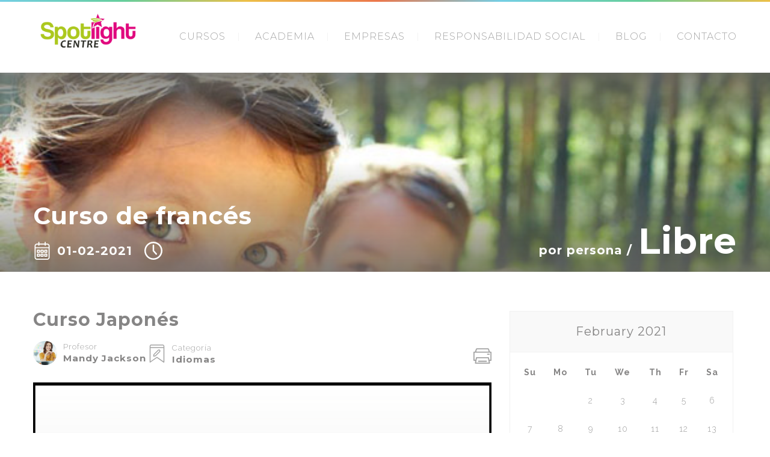

--- FILE ---
content_type: text/html; charset=UTF-8
request_url: https://www.spotlightcentre.com/courses/curso-japones/
body_size: 14729
content:



<!DOCTYPE html>
<html lang="es">
<head>
 
    <meta charset="UTF-8"> 
    <meta name="viewport" content="width=device-width, initial-scale=1.0">
        	
<title>Curso Japonés &#8211; Spotlight Centre</title>
<script>var wpa_hidden_field = "<span class='wpa_hidden_field' style='display:none;height:0;width:0;'><input type='text' name='field8157' value='7643' /></span>"; var wpa_add_test = "no";</script><script type="text/javascript" >            function apbct_attach_event_handler__backend(elem, event, callback){                if(typeof window.addEventListener === "function") elem.addEventListener(event, callback);                else                                              elem.attachEvent(event, callback);            }            apbct_attach_event_handler__backend(window, 'load', function(){                ctSetCookie('ct_checkjs', '1922961350' );            });</script><link rel='dns-prefetch' href='//fonts.googleapis.com' />
<link rel='dns-prefetch' href='//s.w.org' />
<link rel="alternate" type="application/rss+xml" title="Spotlight Centre &raquo; Feed" href="https://www.spotlightcentre.com/feed/" />
<link rel="alternate" type="application/rss+xml" title="Spotlight Centre &raquo; Feed de los comentarios" href="https://www.spotlightcentre.com/comments/feed/" />
		<script type="text/javascript">
			window._wpemojiSettings = {"baseUrl":"https:\/\/s.w.org\/images\/core\/emoji\/13.0.1\/72x72\/","ext":".png","svgUrl":"https:\/\/s.w.org\/images\/core\/emoji\/13.0.1\/svg\/","svgExt":".svg","source":{"concatemoji":"https:\/\/www.spotlightcentre.com\/wp-includes\/js\/wp-emoji-release.min.js?ver=5.6.16"}};
			!function(e,a,t){var n,r,o,i=a.createElement("canvas"),p=i.getContext&&i.getContext("2d");function s(e,t){var a=String.fromCharCode;p.clearRect(0,0,i.width,i.height),p.fillText(a.apply(this,e),0,0);e=i.toDataURL();return p.clearRect(0,0,i.width,i.height),p.fillText(a.apply(this,t),0,0),e===i.toDataURL()}function c(e){var t=a.createElement("script");t.src=e,t.defer=t.type="text/javascript",a.getElementsByTagName("head")[0].appendChild(t)}for(o=Array("flag","emoji"),t.supports={everything:!0,everythingExceptFlag:!0},r=0;r<o.length;r++)t.supports[o[r]]=function(e){if(!p||!p.fillText)return!1;switch(p.textBaseline="top",p.font="600 32px Arial",e){case"flag":return s([127987,65039,8205,9895,65039],[127987,65039,8203,9895,65039])?!1:!s([55356,56826,55356,56819],[55356,56826,8203,55356,56819])&&!s([55356,57332,56128,56423,56128,56418,56128,56421,56128,56430,56128,56423,56128,56447],[55356,57332,8203,56128,56423,8203,56128,56418,8203,56128,56421,8203,56128,56430,8203,56128,56423,8203,56128,56447]);case"emoji":return!s([55357,56424,8205,55356,57212],[55357,56424,8203,55356,57212])}return!1}(o[r]),t.supports.everything=t.supports.everything&&t.supports[o[r]],"flag"!==o[r]&&(t.supports.everythingExceptFlag=t.supports.everythingExceptFlag&&t.supports[o[r]]);t.supports.everythingExceptFlag=t.supports.everythingExceptFlag&&!t.supports.flag,t.DOMReady=!1,t.readyCallback=function(){t.DOMReady=!0},t.supports.everything||(n=function(){t.readyCallback()},a.addEventListener?(a.addEventListener("DOMContentLoaded",n,!1),e.addEventListener("load",n,!1)):(e.attachEvent("onload",n),a.attachEvent("onreadystatechange",function(){"complete"===a.readyState&&t.readyCallback()})),(n=t.source||{}).concatemoji?c(n.concatemoji):n.wpemoji&&n.twemoji&&(c(n.twemoji),c(n.wpemoji)))}(window,document,window._wpemojiSettings);
		</script>
		<style type="text/css">
img.wp-smiley,
img.emoji {
	display: inline !important;
	border: none !important;
	box-shadow: none !important;
	height: 1em !important;
	width: 1em !important;
	margin: 0 .07em !important;
	vertical-align: -0.1em !important;
	background: none !important;
	padding: 0 !important;
}
</style>
	<link rel='stylesheet' id='argpd-cookies-eu-banner-css'  href='https://www.spotlightcentre.com/wp-content/plugins/adapta-rgpd/assets/css/cookies-banner-classic.css?ver=1.3.3' type='text/css' media='all' />
<link rel='stylesheet' id='wp-block-library-css'  href='https://www.spotlightcentre.com/wp-includes/css/dist/block-library/style.min.css?ver=5.6.16' type='text/css' media='all' />
<link rel='stylesheet' id='contact-form-7-css'  href='https://www.spotlightcentre.com/wp-content/plugins/contact-form-7/includes/css/styles.css?ver=5.4.1' type='text/css' media='all' />
<link rel='stylesheet' id='wpa-css-css'  href='https://www.spotlightcentre.com/wp-content/plugins/honeypot/includes/css/wpa.css?ver=1.8.4' type='text/css' media='all' />
<link rel='stylesheet' id='nd_learning_style-css'  href='https://www.spotlightcentre.com/wp-content/plugins/nd-learning/assets/css/style.css?ver=5.6.16' type='text/css' media='all' />
<link rel='stylesheet' id='nd_cc_style-css'  href='https://www.spotlightcentre.com/wp-content/plugins/nd-projects/assets/css/style.css?ver=5.6.16' type='text/css' media='all' />
<link rel='stylesheet' id='nd_options_style-css'  href='https://www.spotlightcentre.com/wp-content/plugins/nd-shortcodes/css/style.css?ver=5.6.16' type='text/css' media='all' />
<link rel='stylesheet' id='nd_options_font_family_h-css'  href='https://fonts.googleapis.com/css?family=Montserrat%3A400%2C700&#038;ver=5.6.16' type='text/css' media='all' />
<link rel='stylesheet' id='nd_options_font_family_p-css'  href='https://fonts.googleapis.com/css?family=Raleway%3A300%2C400%2C700&#038;ver=5.6.16' type='text/css' media='all' />
<link rel='stylesheet' id='nd_options_font_family_third-css'  href='https://fonts.googleapis.com/css?family=Raleway%3A300%2C400%2C700&#038;ver=5.6.16' type='text/css' media='all' />
<link rel='stylesheet' id='rs-plugin-settings-css'  href='https://www.spotlightcentre.com/wp-content/plugins/revslider/public/assets/css/rs6.css?ver=6.2.23' type='text/css' media='all' />
<style id='rs-plugin-settings-inline-css' type='text/css'>
#rs-demo-id {}
</style>
<link rel='stylesheet' id='ivory-search-styles-css'  href='https://www.spotlightcentre.com/wp-content/plugins/add-search-to-menu/public/css/ivory-search.min.css?ver=4.6.4' type='text/css' media='all' />
<link rel='stylesheet' id='nicdark-style-css'  href='https://www.spotlightcentre.com/wp-content/themes/babykids/style.css?ver=5.6.16' type='text/css' media='all' />
<link rel='stylesheet' id='nicdark-fonts-css'  href='//fonts.googleapis.com/css?family=Montserrat%3A300%2C400%2C700%7CRaleway%3A300%2C400%2C700&#038;ver=1.0.0' type='text/css' media='all' />
<script type='text/javascript' src='https://www.spotlightcentre.com/wp-includes/js/jquery/jquery.min.js?ver=3.5.1' id='jquery-core-js'></script>
<script type='text/javascript' src='https://www.spotlightcentre.com/wp-includes/js/jquery/jquery-migrate.min.js?ver=3.3.2' id='jquery-migrate-js'></script>
<script type='text/javascript' src='https://www.spotlightcentre.com/wp-content/plugins/adapta-rgpd/assets/js/cookies-eu-banner.js?ver=1.3.3' id='argpd-cookies-eu-banner-js'></script>
<script type='text/javascript' id='ct_public-js-extra'>
/* <![CDATA[ */
var ctPublic = {"_ajax_nonce":"e0bb9b4fee","_rest_nonce":"005a3b42ec","_ajax_url":"\/wp-admin\/admin-ajax.php","_rest_url":"https:\/\/www.spotlightcentre.com\/wp-json\/","_apbct_ajax_url":"https:\/\/www.spotlightcentre.com\/wp-content\/plugins\/cleantalk-spam-protect\/lib\/Cleantalk\/ApbctWP\/Ajax.php","data__set_cookies":"1","data__set_cookies__alt_sessions_type":"1","pixel__setting":"0","pixel__enabled":"","pixel__url":null,"data__email_check_before_post":"1"};
/* ]]> */
</script>
<script type='text/javascript' src='https://www.spotlightcentre.com/wp-content/plugins/cleantalk-spam-protect/js/apbct-public.min.js?apbct_ver=5.159.6&#038;ver=5.159.6' id='ct_public-js'></script>
<script type='text/javascript' src='https://www.spotlightcentre.com/wp-content/plugins/cleantalk-spam-protect/js/cleantalk-modal.min.js?ver=5.159.6' id='cleantalk-modal-js'></script>
<script type='text/javascript' id='ct_nocache-js-extra'>
/* <![CDATA[ */
var ctNocache = {"ajaxurl":"\/wp-admin\/admin-ajax.php","info_flag":"","set_cookies_flag":"1","blog_home":"https:\/\/www.spotlightcentre.com\/"};
/* ]]> */
</script>
<script type='text/javascript' src='https://www.spotlightcentre.com/wp-content/plugins/cleantalk-spam-protect/js/cleantalk_nocache.min.js?ver=5.159.6' id='ct_nocache-js'></script>
<script type='text/javascript' src='https://www.spotlightcentre.com/wp-content/plugins/cleantalk-spam-protect/js/cleantalk_external.min.js?ver=5.159.6' id='ct_external-js'></script>
<script type='text/javascript' src='https://www.spotlightcentre.com/wp-content/plugins/cleantalk-spam-protect/js/cleantalk_internal.min.js?ver=5.159.6' id='ct_internal-js'></script>
<script type='text/javascript' src='https://www.spotlightcentre.com/wp-content/plugins/revslider/public/assets/js/rbtools.min.js?ver=6.2.23' id='tp-tools-js'></script>
<script type='text/javascript' src='https://www.spotlightcentre.com/wp-content/plugins/revslider/public/assets/js/rs6.min.js?ver=6.2.23' id='revmin-js'></script>
<link rel="https://api.w.org/" href="https://www.spotlightcentre.com/wp-json/" /><link rel="EditURI" type="application/rsd+xml" title="RSD" href="https://www.spotlightcentre.com/xmlrpc.php?rsd" />
<link rel="wlwmanifest" type="application/wlwmanifest+xml" href="https://www.spotlightcentre.com/wp-includes/wlwmanifest.xml" /> 
<meta name="generator" content="WordPress 5.6.16" />
<link rel="canonical" href="https://www.spotlightcentre.com/courses/curso-japones/" />
<link rel='shortlink' href='https://www.spotlightcentre.com/?p=297' />
<link rel="alternate" type="application/json+oembed" href="https://www.spotlightcentre.com/wp-json/oembed/1.0/embed?url=https%3A%2F%2Fwww.spotlightcentre.com%2Fcourses%2Fcurso-japones%2F" />
<link rel="alternate" type="text/xml+oembed" href="https://www.spotlightcentre.com/wp-json/oembed/1.0/embed?url=https%3A%2F%2Fwww.spotlightcentre.com%2Fcourses%2Fcurso-japones%2F&#038;format=xml" />

	
    <style type="text/css">

    	/*green*/
    	.nd_learning_tabs .ui-tabs-active.ui-state-active { box-shadow: 0 2px 0 #6fc191;}
		.nd_learning_bg_green { background-color: #6fc191; }
		.nd_learning_border_1_solid_green { border: 1px solid #6fc191; }

		/*red*/
		.nd_learning_bg_red { background-color: #e16c6c; }

		/*orange*/
		.nd_learning_bg_orange { background-color: #ec774b; }

		/*greydark*/
		.nd_learning_bg_greydark,
		.ui-tooltip.nd_learning_tooltip_jquery_content
		{ background-color: #ffffff; }
       
    </style>
    


	
    <style type="text/css">

    	/*color_dark_1*/
		.nd_cc_bg_greydark, #nd_cc_slider_range .ui-slider-range, #nd_cc_slider_range .ui-slider-handle,
		.ui-tooltip.nd_cc_tooltip_jquery_content { background-color: #2d2d2d; }
		#nd_cc_search_filter_options li p { border-bottom: 2px solid #2d2d2d;}
		#nd_cc_checkout_payment_tab_list li.ui-state-active { border-bottom: 1px solid #2d2d2d;}
		.nd_cc_border_1_solid_greydark_important { border: 1px solid #2d2d2d !important;}

		/*color_dark_2*/
		.nd_cc_bg_greydark_2 { background-color: #191818; }
		.nd_cc_bg_greydark_2_important { background-color: #191818 !important; }
		
		/*color_1*/
		.nd_cc_bg_yellow, .nd_cc_btn_pagination_active { background-color: #ebc858; }
		.nd_cc_color_yellow_important { color: #ebc858 !important ; }

		/*color_2*/
		.nd_cc_bg_red { background-color: #eb8958; }
       
    </style>
    



	
    <style type="text/css">

    	/*START FONTS FAMILY*/
    	.nd_options_customizer_fonts .nd_options_first_font,
    	.nd_options_customizer_fonts h1,
    	.nd_options_customizer_fonts h2,
    	.nd_options_customizer_fonts h3,
    	.nd_options_customizer_fonts h4,
    	.nd_options_customizer_fonts h5,
    	.nd_options_customizer_fonts h6
    	{ font-family: 'Montserrat', sans-serif; }

    	.nd_options_customizer_fonts,
    	.nd_options_customizer_fonts .nd_options_second_font,
    	.nd_options_customizer_fonts p,
    	.nd_options_customizer_fonts a,
    	.nd_options_customizer_fonts select,
    	.nd_options_customizer_fonts textarea,
    	.nd_options_customizer_fonts label,
    	.nd_options_customizer_fonts input,
    	#start_nicdark_framework
    	{ font-family: 'Raleway', sans-serif; }

    	.nd_options_customizer_fonts .nd_options_second_font_important
    	{ font-family: 'Raleway', sans-serif !important; }

    	.nd_options_customizer_fonts .nd_options_third_font
    	{ font-family: 'Raleway', sans-serif; }


    	/*START FONTS COLOR*/
    	.nd_options_customizer_fonts .nd_options_color_greydark,
    	.nd_options_customizer_fonts h1,
    	.nd_options_customizer_fonts h2,
    	.nd_options_customizer_fonts h3,
    	.nd_options_customizer_fonts h4,
    	.nd_options_customizer_fonts h5,
    	.nd_options_customizer_fonts h6
    	{ color: #868585; }
    	.nd_options_customizer_fonts .nd_options_color_greydark_important
    	{ color: #868585 !important; }

    	/*PLACEHOLDER*/
    	.nd_options_customizer_fonts .nd_options_placeholder_color_greydark_important::-webkit-input-placeholder { color: #868585 !important; }
		.nd_options_customizer_fonts .nd_options_placeholder_color_greydark_important::-moz-placeholder { color: #868585 !important; }
		.nd_options_customizer_fonts .nd_options_placeholder_color_greydark_important:-ms-input-placeholder { color: #868585 !important; }
		.nd_options_customizer_fonts .nd_options_placeholder_color_greydark_important:-moz-placeholder { color: #868585 !important; }

    	.nd_options_customizer_fonts,
    	.nd_options_customizer_fonts .nd_options_color_grey,
    	.nd_options_customizer_fonts p,
    	.nd_options_customizer_fonts a,
    	.nd_options_customizer_fonts select,
    	.nd_options_customizer_fonts textarea,
    	.nd_options_customizer_fonts label,
    	.nd_options_customizer_fonts input
    	{ color: #a4a4a4; }

    	.nd_options_color_grey_important { color: #a4a4a4 !important; }


    	/*compatibility with plugin Learning*/
    	#nd_learning_calendar_single_course .ui-datepicker-title {
    		font-family: 'Montserrat', sans-serif;
    		color: #868585;	
    	}
    	#nd_learning_calendar_single_course .ui-datepicker-calendar th {
    		color: #868585;	
    	}
       
    </style>
    


	
    <style type="text/css">

    	/*START FORMS STYLES*/
    	.nd_options_customizer_forms span.wpcf7-not-valid-tip,
    	.nd_options_customizer_forms .wpcf7-response-output.wpcf7-validation-errors,
    	.wpcf7-response-output
    	{ 
    		background-color: #e16c6c; 
    		border-width: 0px !important;
    		border-color:  !important;
    		border-radius: 4px;
    		border-style: solid;
    		padding: 10px 20px !important;
    		color: #ffffff;
    		margin: 10px 0px 10px 0px !important;
    		font-size: 13px;
    		line-height: 20px;
    	}
    	.nd_options_customizer_forms .wpcf7-response-output.wpcf7-mail-sent-ok
    	{ 
    		background-color: #6fc191; 
    		border-width: 0px;
    		border-color: ;
    		border-radius: 4px;
    		border-style: solid;
    		padding: 10px 20px;
    		color: #ffffff;
    		margin: 0px;
    		margin-top: 10px;
    		font-size: 13px;
    		line-height: 20px;
    	}


    	/*new compatibility*/
    	.nd_options_customizer_forms .wpcf7 form.sent .wpcf7-response-output {
    		background-color: #6fc191; 
    		border-width: 0px;
    		border-color: ;
    		border-radius: 4px;
    		border-style: solid;
    		padding: 10px 20px;
    		color: #ffffff;
    		margin: 0px;
    		margin-top: 10px;
    		font-size: 13px;
    		line-height: 20px;
    	}



       
    </style>
    


	
    <style type="text/css">

    	/*START FORMS STYLES*/
    	.nd_options_customizer_forms input[type="text"],
    	.nd_options_customizer_forms input[type="email"],
    	.nd_options_customizer_forms input[type="url"],
    	.nd_options_customizer_forms input[type="tel"],
    	.nd_options_customizer_forms input[type="number"],
    	.nd_options_customizer_forms input[type="date"],
    	.nd_options_customizer_forms input[type="file"],
    	.nd_options_customizer_forms input[type="password"],
    	.nd_options_customizer_forms select,
    	.nd_options_customizer_forms textarea,
    	.StripeElement

    	{ 
    		background-color: #f9f9f9; 
    		border-width: 1px;
    		border-color: #f1f1f1;
    		border-radius: 4px;
    		border-style: solid;
    		padding: 10px 20px;
    		-webkit-appearance: none;
    		color: #a4a4a4 !important;

    		    	}


    	.nd_options_customizer_forms input[type="text"]::-webkit-input-placeholder,
    	.nd_options_customizer_forms input[type="email"]::-webkit-input-placeholder,
    	.nd_options_customizer_forms input[type="url"]::-webkit-input-placeholder, 
    	.nd_options_customizer_forms input[type="tel"]::-webkit-input-placeholder ,
    	.nd_options_customizer_forms input[type="password"]::-webkit-input-placeholder ,
    	.nd_options_customizer_forms input[type="number"]::-webkit-input-placeholder,
    	.nd_options_customizer_forms textarea::-webkit-input-placeholder  {
    		color: #a4a4a4 !important;	
    	}


    	.nd_options_customizer_forms select {
    		cursor: pointer;
    	}

    	.nd_options_customizer_forms select option {
    		padding: 10px 20px;	
    	}

       
    </style>
    


	
    <style type="text/css">

    	/*START FORMS STYLES*/
    	.nd_options_customizer_forms input[type="submit"],
    	.nd_options_customizer_forms button[type="submit"],
    	.give-btn.give-btn-modal
    	{ 
    		background-color: #ec774b; 
    		border-width: 0px;
    		border-color: ;
    		border-radius: 4px;
    		border-style: solid;
    		padding: 10px 20px;
    		-webkit-appearance: none;
    		color: #ffffff;
    		cursor: pointer;
    		font-family: 'Montserrat', sans-serif;

    	}

       
    </style>
    


	<style type="text/css">

		.nd_options_cursor_default_a > a { cursor: default; }
		
		.nd_options_navigation_type .menu li.nd_options_hot_label > a:after,
		#nd_options_header_5 .menu li.nd_options_hot_label > a:after,
		#nd_options_header_6 .menu li.nd_options_hot_label > a:after { content: "HOT"; float: right; background-color: #444444; border-radius: 3px; color: #fff; font-size: 10px; line-height: 10px; padding: 3px 5px; }
		
		.nd_options_navigation_type .menu li.nd_options_best_label > a:after,
		#nd_options_header_5 .menu li.nd_options_best_label > a:after,
		#nd_options_header_6 .menu li.nd_options_best_label > a:after { content: "BEST"; float: right; background-color: #444444; border-radius: 3px; color: #fff; font-size: 10px; line-height: 10px; padding: 3px 5px; }
		
		.nd_options_navigation_type .menu li.nd_options_new_label > a:after,
		#nd_options_header_5 .menu li.nd_options_new_label > a:after,
		#nd_options_header_6 .menu li.nd_options_new_label > a:after { content: "NEW"; float: right; background-color: #444444; border-radius: 3px; color: #fff; font-size: 10px; line-height: 10px; padding: 3px 5px; }
		
		.nd_options_customizer_labels_color_new { background-color: #444444; }

		#nd_options_header_6 .menu li.nd_options_hot_label > a:after,
		#nd_options_header_6 .menu li.nd_options_best_label > a:after,
		#nd_options_header_6 .menu li.nd_options_new_label > a:after { padding: 5px 5px 3px 5px; border-radius: 0px; letter-spacing: 1px; }

		.nd_elements_navigation_sidebar_content .menu li.nd_options_new_label > a:after,
		.nd_elements_navigation_sidebar_content .menu li.nd_options_hot_label > a:after,
		.nd_elements_navigation_sidebar_content .menu li.nd_options_best_label > a:after { display: none; }
		
	</style>

	
	<!--START css-->
	<style type="text/css">

		.nd_options_navigation_search_content_form {  }
		.nd_options_navigation_search_content_form input[type="search"] { 
			background: none;
			border: 0px;
			border-bottom: 2px solid #fff;
			color: #fff;
			font-size: 30px;
			line-height: 30px;
		}
		.nd_options_navigation_search_content_form input[type="search"]::-webkit-input-placeholder { color: #fff; }
		.nd_options_navigation_search_content_form input[type="submit"]{ 
			font-size: 25px;
		    line-height: 40px;
		    margin-left: 20px;
		}
		
	</style>
	<!--END css-->





<!--START css-->
<style type="text/css">

	.nd_options_navigation_2 div > ul { list-style: none; margin: 0px; padding: 0px; text-align: right; }
	.nd_options_navigation_2 div > ul > li { display: inline-block; padding: 0px; }
	.nd_options_navigation_2 div > ul > li:after { content: "|"; display: inline-block; margin: 0px 20px; color: #f1f1f1; }
	.nd_options_navigation_2 div > ul > li:last-child:after { content: ""; margin: 0px; }
	.nd_options_navigation_2 div li a { color: #a4a4a4; font-size: 16px; line-height: 16px; font-family: Montserrat; }
	.nd_options_navigation_2 div > ul li:hover > ul.sub-menu { display: block; }
	.nd_options_navigation_2 div > ul li > ul.sub-menu { z-index: 999; position: absolute; margin: 0px; padding: 0px; list-style: none; display: none; margin-left: -20px; padding-top: 20px; width: 190px; }
	.nd_options_navigation_2 div > ul li > ul.sub-menu > li { padding: 15px 20px; border-bottom: 1px solid #f1f1f1; text-align: left; background-color: #fff; position: relative; box-shadow: 0px 2px 5px #f1f1f1; float: left; width: 100%; box-sizing:border-box; }
	.nd_options_navigation_2 div > ul li > ul.sub-menu > li:hover { background-color: #f9f9f9;  }
	.nd_options_navigation_2 div > ul li > ul.sub-menu > li:last-child { border-bottom: 0px solid #000; }
	.nd_options_navigation_2 div > ul li > ul.sub-menu li a { font-size: 14px; color: #868585; float: left; width: 100%; }
	.nd_options_navigation_2 div > ul li > ul.sub-menu li > ul.sub-menu { margin-left: 170px; top: 0; padding-top: 0; padding-left: 20px; }
	/*responsive*/
	.nd_options_navigation_2_sidebar div > ul { list-style: none; margin: 0px; padding: 0px; }
	.nd_options_navigation_2_sidebar div > ul > li { display: inline-block; width: 100%; padding: 0px 0px 20px 0px; }
	.nd_options_navigation_2_sidebar div li a { font-family: Montserrat; }
	.nd_options_navigation_2_sidebar div li > a { padding: 10px 0px; display: inline-block; font-size: 24px; font-family: Montserrat; text-transform: lowercase; color: #fff; }
	.nd_options_navigation_2_sidebar div li > a::first-letter { text-transform: uppercase; }
	.nd_options_navigation_2_sidebar div > ul li > ul.sub-menu { margin: 0px; padding: 0px; list-style: none; }
	.nd_options_navigation_2_sidebar div > ul li > ul.sub-menu > li { padding: 0px 20px; text-align: left; }
	.nd_options_navigation_2_sidebar div > ul li > ul.sub-menu li a { font-size: 14px; }
	.nd_options_navigation_2_sidebar_content li.nd_options_customizer_labels_color_new { padding: 0px !important; background-color: transparent !important; }
	/*top header*/
	.nd_options_navigation_top_header_2 { font-size: 13px; line-height: 18px; }
	.nd_options_navigation_top_header_2 > ul { list-style: none; margin: 0px; padding: 0px; }
	.nd_options_navigation_top_header_2 > ul > li { display: inline-block; }
	.nd_options_navigation_top_header_2> ul > li:after { content: "|"; display: inline-block; margin: 0px 15px; font-size: 13px; }
	.nd_options_navigation_top_header_2 > ul > li:last-child:after { content: ""; margin: 0px; }
	.nd_options_navigation_top_header_2 li a { font-size: 13px; }
	.nd_options_navigation_top_header_2 > ul li:hover > ul.nd_options_sub_menu { display: block; }
	.nd_options_navigation_top_header_2 > ul li > ul.nd_options_sub_menu { padding: 10px 0px 0px 15px; position: absolute; margin: 0px; list-style: none; display: none; z-index: 9; }
	.nd_options_navigation_top_header_2 > ul li > ul.nd_options_sub_menu > li { padding: 7px 15px; font-size: 13px; border-bottom: 1px solid #595959; background-color: #444444; }
	.nd_options_navigation_top_header_2 > ul li > ul.nd_options_sub_menu > li:last-child { border-bottom: 0px solid #000; }
   
	#nd_options_navigation_top_header_2_left div:last-child div a img { margin-right: 0px; }
	#nd_options_navigation_top_header_2_right div:last-child div a img { margin-left: 0px; }

	/*arrow for item has children*/
	.nd_options_navigation_2 .menu ul.sub-menu li.menu-item-has-children > a:after { content:""; float: right; border-style: solid; border-width: 5px 0 5px 5px; border-color: transparent transparent transparent #868585; margin-top: 3px; }

</style>
<!--END css-->





    <!--START  sidebar for page-->
    <style type="text/css">

        /*sidebar*/
        .wpb_widgetised_column .widget { margin-bottom: 40px; }
        .wpb_widgetised_column .widget img, .wpb_widgetised_column .widget select { max-width: 100%; }
        .wpb_widgetised_column .widget h3 { margin-bottom: 20px; font-weight: normal; }

        /*search*/
        .wpb_widgetised_column .widget.widget_search input[type="text"] { width: 100%; }
        .wpb_widgetised_column .widget.widget_search input[type="submit"] { margin-top: 20px; }

        /*list*/
        .wpb_widgetised_column .widget ul { margin: 0px; padding: 0px; list-style: none; }
        .wpb_widgetised_column .widget > ul > li { padding: 10px; border-bottom: 1px solid #f1f1f1; }
        .wpb_widgetised_column .widget > ul > li:last-child { padding-bottom: 0px; border-bottom: 0px solid #f1f1f1; }
        .wpb_widgetised_column .widget ul li { padding: 10px; }
        .wpb_widgetised_column .widget ul.children { padding: 10px; }
        .wpb_widgetised_column .widget ul.children:last-child { padding-bottom: 0px; }

        /*calendar*/
        .wpb_widgetised_column .widget.widget_calendar table { text-align: center; background-color: #fff; width: 100%; border: 1px solid #f1f1f1; line-height: 20px; }
        .wpb_widgetised_column .widget.widget_calendar table th { padding: 10px 5px; font-weight: normal; }
        .wpb_widgetised_column .widget.widget_calendar table td { padding: 10px 5px; }
        .wpb_widgetised_column .widget.widget_calendar table tbody td a { color: #fff; padding: 5px; border-radius: 3px; }
        .wpb_widgetised_column .widget.widget_calendar table tfoot td a { color: #fff; background-color: #444444; padding: 5px; border-radius: 15px; font-size: 13px; }
        .wpb_widgetised_column .widget.widget_calendar table tfoot td { padding-bottom: 20px; }
        .wpb_widgetised_column .widget.widget_calendar table tfoot td#prev { text-align: right; }
        .wpb_widgetised_column .widget.widget_calendar table tfoot td#next { text-align: left; }
        .wpb_widgetised_column .widget.widget_calendar table caption { font-size: 20px; font-weight: bolder; background-color: #f9f9f9; padding: 20px; border: 1px solid #f1f1f1; border-bottom: 0px; }

        /*color calendar*/
        .wpb_widgetised_column .widget.widget_calendar table thead { color: #868585; }
        .wpb_widgetised_column .widget.widget_calendar table tbody td a { background-color: #ec774b; }
        .wpb_widgetised_column .widget.widget_calendar table caption { color: #868585; font-family: 'Montserrat', sans-serif; }

        /*menu*/
        .wpb_widgetised_column .widget div ul { margin: 0px; padding: 0px; list-style: none; }
        .wpb_widgetised_column .widget div > ul > li { padding: 10px; border-bottom: 1px solid #f1f1f1; }
        .wpb_widgetised_column .widget div > ul > li:last-child { padding-bottom: 0px; border-bottom: 0px solid #f1f1f1; }
        .wpb_widgetised_column .widget div ul li { padding: 10px; }
        .wpb_widgetised_column .widget div ul.sub-menu { padding: 10px; }
        .wpb_widgetised_column .widget div ul.sub-menu:last-child { padding-bottom: 0px; }

        /*tag*/
        .wpb_widgetised_column .widget.widget_tag_cloud a { padding: 5px 10px; border: 1px solid #f1f1f1; border-radius: 15px; display: inline-block; margin: 5px; margin-left: 0px; font-size: 13px !important; line-height: 20px; }

    </style>
    <!--END css for post-->


<meta name="generator" content="Powered by WPBakery Page Builder - drag and drop page builder for WordPress."/>
<meta name="generator" content="Powered by Slider Revolution 6.2.23 - responsive, Mobile-Friendly Slider Plugin for WordPress with comfortable drag and drop interface." />
<link rel="icon" href="https://www.spotlightcentre.com/wp-content/uploads/2020/12/cropped-LOGO-SPOTLIGHT-1-32x32.jpg" sizes="32x32" />
<link rel="icon" href="https://www.spotlightcentre.com/wp-content/uploads/2020/12/cropped-LOGO-SPOTLIGHT-1-192x192.jpg" sizes="192x192" />
<link rel="apple-touch-icon" href="https://www.spotlightcentre.com/wp-content/uploads/2020/12/cropped-LOGO-SPOTLIGHT-1-180x180.jpg" />
<meta name="msapplication-TileImage" content="https://www.spotlightcentre.com/wp-content/uploads/2020/12/cropped-LOGO-SPOTLIGHT-1-270x270.jpg" />
<script type="text/javascript">function setREVStartSize(e){
			//window.requestAnimationFrame(function() {				 
				window.RSIW = window.RSIW===undefined ? window.innerWidth : window.RSIW;	
				window.RSIH = window.RSIH===undefined ? window.innerHeight : window.RSIH;	
				try {								
					var pw = document.getElementById(e.c).parentNode.offsetWidth,
						newh;
					pw = pw===0 || isNaN(pw) ? window.RSIW : pw;
					e.tabw = e.tabw===undefined ? 0 : parseInt(e.tabw);
					e.thumbw = e.thumbw===undefined ? 0 : parseInt(e.thumbw);
					e.tabh = e.tabh===undefined ? 0 : parseInt(e.tabh);
					e.thumbh = e.thumbh===undefined ? 0 : parseInt(e.thumbh);
					e.tabhide = e.tabhide===undefined ? 0 : parseInt(e.tabhide);
					e.thumbhide = e.thumbhide===undefined ? 0 : parseInt(e.thumbhide);
					e.mh = e.mh===undefined || e.mh=="" || e.mh==="auto" ? 0 : parseInt(e.mh,0);		
					if(e.layout==="fullscreen" || e.l==="fullscreen") 						
						newh = Math.max(e.mh,window.RSIH);					
					else{					
						e.gw = Array.isArray(e.gw) ? e.gw : [e.gw];
						for (var i in e.rl) if (e.gw[i]===undefined || e.gw[i]===0) e.gw[i] = e.gw[i-1];					
						e.gh = e.el===undefined || e.el==="" || (Array.isArray(e.el) && e.el.length==0)? e.gh : e.el;
						e.gh = Array.isArray(e.gh) ? e.gh : [e.gh];
						for (var i in e.rl) if (e.gh[i]===undefined || e.gh[i]===0) e.gh[i] = e.gh[i-1];
											
						var nl = new Array(e.rl.length),
							ix = 0,						
							sl;					
						e.tabw = e.tabhide>=pw ? 0 : e.tabw;
						e.thumbw = e.thumbhide>=pw ? 0 : e.thumbw;
						e.tabh = e.tabhide>=pw ? 0 : e.tabh;
						e.thumbh = e.thumbhide>=pw ? 0 : e.thumbh;					
						for (var i in e.rl) nl[i] = e.rl[i]<window.RSIW ? 0 : e.rl[i];
						sl = nl[0];									
						for (var i in nl) if (sl>nl[i] && nl[i]>0) { sl = nl[i]; ix=i;}															
						var m = pw>(e.gw[ix]+e.tabw+e.thumbw) ? 1 : (pw-(e.tabw+e.thumbw)) / (e.gw[ix]);					
						newh =  (e.gh[ix] * m) + (e.tabh + e.thumbh);
					}				
					if(window.rs_init_css===undefined) window.rs_init_css = document.head.appendChild(document.createElement("style"));					
					document.getElementById(e.c).height = newh+"px";
					window.rs_init_css.innerHTML += "#"+e.c+"_wrapper { height: "+newh+"px }";				
				} catch(e){
					console.log("Failure at Presize of Slider:" + e)
				}					   
			//});
		  };</script>
		<style type="text/css" id="wp-custom-css">
			.nd_learning_text_align_right {
/*     visibility: hidden; */
}
.nd_learning_border_top_1_solid_grey {
    visibility: hidden;
    height: 0px;
}
.nd_cc_bg_greydark, #nd_cc_slider_range .ui-slider-range, #nd_cc_slider_range .ui-slider-handle, .ui-tooltip.nd_cc_tooltip_jquery_content, .ui-datepicker, .ui-datepicker .ui-datepicker-prev span, .ui-datepicker .ui-datepicker-next span {
    background-color: #ffffff;
}		</style>
		<noscript><style> .wpb_animate_when_almost_visible { opacity: 1; }</style></noscript>	  
</head>  
<body id="start_nicdark_framework" class="courses-template-default single single-courses postid-297 nd_options_customizer_fonts nd_options_customizer_forms babykids wpb-js-composer js-comp-ver-6.4.1 vc_responsive">

<!--START theme-->
<div class="nicdark_site nicdark_bg_white  ">	
	

<div id="nd_options_site_filter"></div>

<!--START js-->
<script type="text/javascript">
//<![CDATA[

jQuery(document).ready(function() {

  //START
  jQuery(function ($) {
    
    //OPEN sidebar content ( navigation 2 )
	$('.nd_options_open_navigation_2_sidebar_content,.nd_options_open_navigation_3_sidebar_content,.nd_options_open_navigation_4_sidebar_content,.nd_options_open_navigation_5_sidebar_content').on("click",function(event){
		$('.nd_options_navigation_2_sidebar_content,.nd_options_navigation_3_sidebar_content,.nd_options_navigation_4_sidebar_content,.nd_options_navigation_5_sidebar_content').css({
			'right': '0px',
		});
	});
	//CLOSE	sidebar content ( navigation 2 )
	$('.nd_options_close_navigation_2_sidebar_content,.nd_options_close_navigation_3_sidebar_content,.nd_options_close_navigation_4_sidebar_content,.nd_options_close_navigation_5_sidebar_content').on("click",function(event){
		$('.nd_options_navigation_2_sidebar_content,.nd_options_navigation_3_sidebar_content,.nd_options_navigation_4_sidebar_content,.nd_options_navigation_5_sidebar_content').css({
			'right': '-300px'
		});
	});
	///////////


  });
  //END

});

//]]>
</script>
<!--END js-->







	


<!--START menu responsive-->
<div style="background-color: #ffffff ;" class="nd_options_navigation_2_sidebar_content nd_options_padding_40 nd_options_box_sizing_border_box nd_options_overflow_hidden nd_options_overflow_y_auto nd_options_transition_all_08_ease nd_options_height_100_percentage nd_options_position_fixed nd_options_width_300 nd_options_right_300_negative nd_options_z_index_999">

    <img alt="" width="25" class="nd_options_close_navigation_2_sidebar_content nd_options_cursor_pointer nd_options_right_20 nd_options_top_20 nd_options_position_absolute" src="https://www.spotlightcentre.com/wp-content/plugins/nd-shortcodes/addons/customizer/header/header-2/img/icon-close-white.svg">

    <div class="nd_options_navigation_2_sidebar">
        <div class="menu-menu-spotlight-container"><ul id="menu-menu-spotlight" class="menu"><li id="menu-item-475" class="menu-item menu-item-type-post_type menu-item-object-page menu-item-475"><a href="https://www.spotlightcentre.com/cursos/">CURSOS</a></li>
<li id="menu-item-245" class="menu-item menu-item-type-post_type menu-item-object-page menu-item-245"><a href="https://www.spotlightcentre.com/academia/">ACADEMIA</a></li>
<li id="menu-item-426" class="menu-item menu-item-type-post_type menu-item-object-page menu-item-426"><a href="https://www.spotlightcentre.com/servicios-para-empresas/">EMPRESAS</a></li>
<li id="menu-item-577" class="menu-item menu-item-type-post_type menu-item-object-page menu-item-577"><a href="https://www.spotlightcentre.com/responsabilidad-social/">RESPONSABILIDAD SOCIAL</a></li>
<li id="menu-item-246" class="menu-item menu-item-type-post_type menu-item-object-page menu-item-246"><a href="https://www.spotlightcentre.com/blog/">BLOG</a></li>
<li id="menu-item-247" class="menu-item menu-item-type-post_type menu-item-object-page menu-item-247"><a href="https://www.spotlightcentre.com/contacto/">CONTACTO</a></li>
</ul></div>    </div>

</div>
<!--END menu responsive-->









<!--START navigation-->
<div id="nd_options_navigation_2_container" class="nd_options_section nd_options_position_relative ">

    <div style="background-color: #ffffff ; border-bottom: 1px solid #f1f1f1 ;" class="nd_options_section">

        <!--start nd_options_container-->
        <div class="nd_options_container nd_options_clearfix nd_options_position_relative">

            <div class="nd_options_grid_12 nd_options_display_none_all_responsive">

                <div style="height: 30px;" class="nd_options_section"></div>

                <!--LOGO-->
                <a href="https://www.spotlightcentre.com"><img style="top:7px;" alt="" class="nd_options_position_absolute nd_options_left_15" width="184" src="https://www.spotlightcentre.com/wp-content/uploads/2021/01/cropped-SPOTLIGHT-LOGO-PEQ.png"></a>
              
                <div class="nd_options_navigation_2 nd_options_navigation_type nd_options_text_align_right nd_options_float_right nd_options_display_none_all_responsive">
                    
                    <div class="nd_options_display_table">
	                	<div class="nd_options_display_table_cell nd_options_vertical_align_middle">
	                    	<div class="menu-menu-spotlight-container"><ul id="menu-menu-spotlight-1" class="menu"><li class="menu-item menu-item-type-post_type menu-item-object-page menu-item-475"><a href="https://www.spotlightcentre.com/cursos/">CURSOS</a></li>
<li class="menu-item menu-item-type-post_type menu-item-object-page menu-item-245"><a href="https://www.spotlightcentre.com/academia/">ACADEMIA</a></li>
<li class="menu-item menu-item-type-post_type menu-item-object-page menu-item-426"><a href="https://www.spotlightcentre.com/servicios-para-empresas/">EMPRESAS</a></li>
<li class="menu-item menu-item-type-post_type menu-item-object-page menu-item-577"><a href="https://www.spotlightcentre.com/responsabilidad-social/">RESPONSABILIDAD SOCIAL</a></li>
<li class="menu-item menu-item-type-post_type menu-item-object-page menu-item-246"><a href="https://www.spotlightcentre.com/blog/">BLOG</a></li>
<li class="menu-item menu-item-type-post_type menu-item-object-page menu-item-247"><a href="https://www.spotlightcentre.com/contacto/">CONTACTO</a></li>
</ul></div>	                	</div>

                    	
	
                	</div>

                </div> 


                


                <div style="height: 30px;" class="nd_options_section"></div> 
                
            </div>



            <!--RESPONSIVE-->
			<div class="nd_options_section nd_options_text_align_center nd_options_display_none nd_options_display_block_responsive">
			    <div class="nd_options_section nd_options_height_20"></div>
			    
			    <a class="nd_options_display_inline_block" href="https://www.spotlightcentre.com"><img alt="" class="nd_options_float_left" width="184" src="https://www.spotlightcentre.com/wp-content/uploads/2021/01/cropped-SPOTLIGHT-LOGO-PEQ.png"></a> 
				
				<div class="nd_options_section nd_options_height_10"></div>

				<div class="nd_options_section">
			        <a class="nd_options_open_navigation_2_sidebar_content nd_options_open_navigation_2_sidebar_content" href="#">
			            <img alt="" class="" width="25" src="https://www.spotlightcentre.com/wp-content/plugins/nd-shortcodes/addons/customizer/header/header-2/img/icon-menu.svg">
			        </a>
			    </div>

			    <div class="nd_options_section nd_options_height_20"></div>
			</div>
			<!--RESPONSIVE-->


        
        </div>
        <!--end container-->

    </div>


</div>
<!--END navigation-->




<!--START STICKY-->


	<!--START js-->
	<script type="text/javascript">
	//<![CDATA[

	jQuery(window).scroll(function(){
		nd_options_add_class_scroll();
	});

	nd_options_add_class_scroll();

	function nd_options_add_class_scroll() {
		if(jQuery(window).scrollTop() > 1000) {
			jQuery('#nd_options_navigation_2_sticky_container').addClass('nd_options_navigation_2_sticky_move_down');
			jQuery('#nd_options_navigation_2_sticky_container').removeClass('nd_options_navigation_2_sticky_move_up');
		} else {
			jQuery('#nd_options_navigation_2_sticky_container').addClass('nd_options_navigation_2_sticky_move_up');
			jQuery('#nd_options_navigation_2_sticky_container').removeClass('nd_options_navigation_2_sticky_move_down');
		}
	}

	//]]>
	</script>


	<style>
	#nd_options_navigation_2_sticky_container{ -webkit-transition: all 0.8s ease; -moz-transition: all 0.8s ease; -o-transition: all 0.8s ease; -ms-transition: all 0.8s ease; transition: all 0.8s ease;}
	.nd_options_navigation_2_sticky_move_down{ margin-top: 0px; }
	.nd_options_navigation_2_sticky_move_up{ margin-top: -100px; }
	</style>


	<!--START navigation-->
	<div id="nd_options_navigation_2_sticky_container" class="nd_options_section nd_options_position_fixed nd_options_z_index_10 nd_options_navigation_2_sticky_move_up nd_options_display_none_all_responsive">

	    <div style="background-color: #ffffff ; border-bottom: 1px solid #f1f1f1 ;" class="nd_options_section">

	    	<div style="height: 20px;" class="nd_options_section"></div> 

			<div class="nd_options_navigation_2 nd_options_navigation_type nd_options_text_align_center nd_options_display_none_all_responsive">
			    
		    	<div class="nd_options_display_inline_block">
		        	<div class="menu-menu-spotlight-container"><ul id="menu-menu-spotlight-2" class="menu"><li class="menu-item menu-item-type-post_type menu-item-object-page menu-item-475"><a href="https://www.spotlightcentre.com/cursos/">CURSOS</a></li>
<li class="menu-item menu-item-type-post_type menu-item-object-page menu-item-245"><a href="https://www.spotlightcentre.com/academia/">ACADEMIA</a></li>
<li class="menu-item menu-item-type-post_type menu-item-object-page menu-item-426"><a href="https://www.spotlightcentre.com/servicios-para-empresas/">EMPRESAS</a></li>
<li class="menu-item menu-item-type-post_type menu-item-object-page menu-item-577"><a href="https://www.spotlightcentre.com/responsabilidad-social/">RESPONSABILIDAD SOCIAL</a></li>
<li class="menu-item menu-item-type-post_type menu-item-object-page menu-item-246"><a href="https://www.spotlightcentre.com/blog/">BLOG</a></li>
<li class="menu-item menu-item-type-post_type menu-item-object-page menu-item-247"><a href="https://www.spotlightcentre.com/contacto/">CONTACTO</a></li>
</ul></div>		    	</div>

			</div> 

			<div style="height: 20px;" class="nd_options_section"></div> 

	    </div>


	</div>
	<!--END navigation-->


<!--END STICKY-->









<div class="nd_learning_section nd_learning_background_size_cover nd_learning_background_position_center_top" style="background-image:url(http://www.spotlightcentre.com/wp-content/uploads/2018/09/course-7.jpg);">

    <div class="nd_learning_section nd_learning_bg_greydark_alpha_gradient_2">

        <!--start nd_learning_container-->
        <div class="nd_learning_container nd_learning_clearfix">

            <div class="nd_learning_section nd_learning_height_200"></div>

            <div class="nd_learning_width_50_percentage nd_learning_padding_15 nd_learning_box_sizing_border_box nd_learning_width_100_percentage_all_iphone nd_learning_float_left">

                <strong class="nd_learning_color_white_important nd_learning_font_size_40 nd_options_first_font">Curso de francés</strong>

                <div class="nd_learning_section nd_learning_height_20"></div>

                <div id="nd_learning_single_course_header_img_date_duration" class="nd_learning_display_table nd_learning_float_left nd_learning_display_none_all_iphone">
                    <img alt="" class="nd_learning_margin_right_10 nd_learning_display_table_cell nd_learning_vertical_align_middle" width="30" height="30" src="https://www.spotlightcentre.com/wp-content/plugins/nd-learning/templates/single-course-layout/header/icon-calendar-white.svg">
                    <h3 class=" nd_learning_color_white_important nd_learning_display_table_cell nd_learning_vertical_align_middle">01-02-2021</h3>
                    <img alt="" class="nd_learning_margin_right_10 nd_learning_margin_left_20 nd_learning_display_table_cell nd_learning_vertical_align_middle" width="30" height="30" src="https://www.spotlightcentre.com/wp-content/plugins/nd-learning/templates/single-course-layout/header/icon-clock-white.svg">
                    <h3 class="nd_learning_color_white_important nd_learning_display_table_cell nd_learning_vertical_align_middle "></h3>
                </div>
                
            </div>


            <div class="nd_learning_width_50_percentage nd_learning_padding_15 nd_learning_box_sizing_border_box nd_learning_width_100_percentage_all_iphone nd_learning_display_none_all_iphone nd_learning_float_left nd_learning_text_align_right">

                <div class="nd_learning_section nd_learning_height_40"></div>

            
                <div id="nd_learning_single_course_header_img_price" class="nd_learning_display_table nd_learning_float_right">

                    <div class="nd_learning_display_table_cell nd_learning_vertical_align_bottom">
                        <h5 class="nd_learning_font_size_20 nd_learning_color_white_important">por persona / </h5>
                    </div>
                            
                    <div class="nd_learning_display_table_cell nd_learning_vertical_align_top">
                        <h5 class="nd_learning_font_size_20 nd_learning_color_white_important nd_learning_margin_5"></h5>
                    </div>

                    <div class="nd_learning_display_table_cell nd_learning_vertical_align_bottom">
                        <h1 class=" nd_learning_color_white_important nd_learning_font_size_60 nd_learning_line_height_50">
                            Libre                        </h1>
                    </div>

                </div> 


            </div>

            <div class="nd_learning_section nd_learning_height_5"></div>

        </div>
        <!--end container-->

    </div>

</div><div class="nd_learning_container nd_learning_clearfix">





	    	<div class="nd_learning_section nd_learning_height_50"></div>

	    	<div class="nd_learning_section">

	    		<div id="nd_learning_single_course_page_left_content" class="nd_learning_width_66_percentage nd_learning_width_100_percentage_responsive nd_learning_float_left nd_learning_padding_15 nd_learning_box_sizing_border_box">

	    			

	    			<h1 id="nd_learning_single_course_page_title">Curso Japonés</h1>
	    			<div id="nd_learning_single_course_page_title_space" class="nd_learning_section nd_learning_height_20"></div>


	    			<!--START some info course-->
	    			<div class="nd_learning_section">

	    				<div id="nd_learning_single_course_info_course_teacher" class="nd_learning_width_25_percentage nd_learning_width_50_percentage_all_iphone nd_learning_float_left">
						    <div class="nd_learning_display_table nd_learning_float_left">
						        
						        <div class="nd_learning_display_table_cell nd_learning_vertical_align_middle">
						            <img alt="" class="nd_learning_margin_right_10 nd_learning_float_left nd_learning_border_radius_100_percentage" width="40" height="40" src="https://www.spotlightcentre.com/wp-content/uploads/2018/09/team-3.jpg">
						        </div>

						        <div class="nd_learning_display_table_cell nd_learning_vertical_align_middle">
						            <p class="nd_learning_font_size_13">Profesor </p>
						            <div class="nd_learning_section nd_learning_height_5"></div>
						            <h5 class="">Mandy Jackson</h5>
						        </div>

						    </div> 
						</div>



						<div id="nd_learning_single_course_info_course_category" class="nd_learning_width_25_percentage nd_learning_width_50_percentage_all_iphone nd_learning_float_left">

						    <div class="nd_learning_section nd_learning_height_5"></div>
						    <div class="nd_learning_display_table nd_learning_float_left">
						        
						        <div class="nd_learning_display_table_cell nd_learning_vertical_align_middle">
						            <img alt="" class="nd_learning_margin_right_10 nd_learning_float_left" width="30" height="30" src="https://www.spotlightcentre.com/wp-content/plugins/nd-learning/templates/icon-category.svg">
						        </div>

						        <div class="nd_learning_display_table_cell nd_learning_vertical_align_middle">
						            <p class="nd_learning_font_size_13">Categoría</p>
						            <div class="nd_learning_section nd_learning_height_5"></div>
						            <h5 class="">Idiomas </h5>
						        </div>

						    </div> 
						</div>



						<div id="nd_learning_single_course_info_course_print" class="nd_learning_width_50_percentage nd_learning_display_none_all_iphone nd_learning_float_right">

						    <div class="nd_learning_section nd_learning_height_5"></div>
						    <div class="nd_learning_section nd_learning_height_5"></div>
						    
						    <div class="nd_learning_display_table nd_learning_float_right">
						        <a class="nd_learning_cursor_pointer" onclick="window.print()"><img alt="" class="" width="30" height="30" src="https://www.spotlightcentre.com/wp-content/plugins/nd-learning/templates/icon-print-grey.svg"></a>
						    </div> 
						</div>


	    			</div>
	    			<!--END some info course-->

	    			<div class="nd_learning_section nd_learning_height_20"></div>
	    			

						<div class="nd_learning_section nd_learning_position_relative">
						                                
							<img id="nd_learning_single_course_page_img" alt="" class="nd_learning_section" src="https://www.spotlightcentre.com/wp-content/uploads/2021/01/japon.jpg">

							<div id="nd_learning_single_course_page_img_gradient" class="nd_learning_bg_greydark_alpha_gradient nd_learning_position_absolute nd_learning_left_0 nd_learning_height_100_percentage nd_learning_width_100_percentage nd_learning_padding_20 nd_learning_box_sizing_border_box">
							    <div class="nd_learning_position_absolute nd_learning_bottom_20"></div>

							</div>

						</div>

				      <div class="nd_learning_section"></div>


					<div class="nd_learning_section nd_learning_height_40"></div>

					<!--START Tabs-->
					<div class="nd_learning_tabs nd_learning_section">

						<ul class="nd_learning_list_style_none nd_learning_margin_0 nd_learning_padding_0 nd_learning_section nd_learning_border_bottom_2_solid_grey">
	<li class="nd_learning_display_inline_block">
		<h4>
			<a class="nd_learning_outline_0 nd_learning_padding_20_15 nd_learning_display_inline_block nd_options_first_font nd_options_color_greydark" href="#nd_learning_single_course_description">
				Description
			</a>
		</h4>
	</li>
	<li class="nd_learning_display_inline_block">
		<h4>
			<a class="nd_learning_outline_0 nd_learning_padding_20_15 nd_learning_display_inline_block nd_options_first_font nd_options_color_greydark" href="#nd_learning_single_course_teachers">
				Profesores 
			</a>
		</h4>
	</li>
    
    <li class="nd_learning_display_inline_block">
    <h4>
      <a class="nd_learning_outline_0 nd_learning_padding_20_15 nd_learning_display_inline_block nd_options_first_font nd_options_color_greydark" href="#nd_learning_single_course_attendees">
        Asistentes
      </a>
    </h4>
  </li>
    
    <li class="nd_learning_display_inline_block">
    <h4>
      <a class="nd_learning_outline_0 nd_learning_padding_20_15 nd_learning_display_inline_block nd_options_first_font nd_options_color_greydark" href="#nd_learning_single_course_reviews">
        Críticas
      </a>
    </h4>
  </li>
    </ul><div class="nd_learning_section" id="nd_learning_single_course_attendees">
  <div class="nd_learning_section nd_learning_height_40"></div>
  <h3><strong>Course Attendees</strong></h3>
  <div class="nd_learning_section nd_learning_height_30"></div>
  <p>Still no participant</p></div><div class="nd_learning_section" id="nd_learning_single_course_reviews">
  <div class="nd_learning_section nd_learning_height_40"></div>
  <h3><strong>Course Reviews</strong></h3>
  <div class="nd_learning_section nd_learning_height_30"></div>
  <p>Still no reviews</p></div>
	
		<div class="nd_learning_section" id="nd_learning_single_course_description">
			<div class="nd_learning_section nd_learning_height_40"></div>
			Disfruta aprendiendo uno de los idiomas más bonitos del mundo. Viaja por nuestro país vecino hablando su propio idioma.
			<div class="nd_learning_section nd_learning_height_40"></div>

			<div class="nd_learning_section nd_learning_single_course_tags_container">
				
			</div>
			
    <div class="nd_learning_section nd_learning_height_40"></div>
    <div class="nd_learning_section">
        <a target="_blank" href="http://www.facebook.com/share.php?u=https%3A%2F%2Fwww.spotlightcentre.com%2Fcourses%2Fcurso-japones%2F&amp;title=Curso Japonés"><img alt="" width="40" height="40" class="nd_learning_margin_right_10" src="https://www.spotlightcentre.com/wp-content/plugins/nd-learning/addons/share/img/facebook.svg"></a>
        <a target="_blank" href="http://twitter.com/intent/tweet?status=Curso Japonés+https://www.spotlightcentre.com/courses/curso-japones/"><img alt="" width="40" height="40" class="nd_learning_margin_right_10" src="https://www.spotlightcentre.com/wp-content/plugins/nd-learning/addons/share/img/twitter.svg"></a>
        <a target="_blank" href="http://pinterest.com/pin/create/bookmarklet/?media=https://www.spotlightcentre.com/wp-content/uploads/2021/01/japon.jpg&url=https://www.spotlightcentre.com/courses/curso-japones/&is_video=false&description=Curso Japonés"><img alt="" width="40" height="40" class="nd_learning_margin_right_10" src="https://www.spotlightcentre.com/wp-content/plugins/nd-learning/addons/share/img/pinterst.svg"></a>
        <a target="_blank" href="http://www.linkedin.com/shareArticle?mini=true&url=https://www.spotlightcentre.com/courses/curso-japones/&title=Curso Japonés&source=https://www.spotlightcentre.com"><img alt="" width="40" height="40" class="nd_learning_margin_right_10" src="https://www.spotlightcentre.com/wp-content/plugins/nd-learning/addons/share/img/linkedin.svg"></a>
        <a target="_blank" href="https://plus.google.com/share?url=https%3A%2F%2Fwww.spotlightcentre.com%2Fcourses%2Fcurso-japones%2F"><img alt="" width="40" height="40" class="nd_learning_margin_right_10" src="https://www.spotlightcentre.com/wp-content/plugins/nd-learning/addons/share/img/googleplus.svg"></a>
        <a target="_blank" href="mailto:?subject=Curso Japonés&amp;body=https://www.spotlightcentre.com/courses/curso-japones/"><img alt="" width="40" height="40" class="nd_learning_margin_right_10" src="https://www.spotlightcentre.com/wp-content/plugins/nd-learning/addons/share/img/mail.svg"></a>
    </div>
  </div>
		<div class="nd_learning_section" id="nd_learning_single_course_teachers">
			<div class="nd_learning_section nd_learning_height_40"></div>


			<h3><strong>Nuestros maestros principales</strong></h3>
            <div class="nd_learning_section nd_learning_height_30"></div>

            <div class="nd_learning_section">

		            	<!--START teacher-->
		                <div class="nd_learning_section nd_learning_border_top_1_solid_grey nd_learning_padding_40_20 nd_learning_box_sizing_border_box">


		                    <div class="nd_learning_display_table nd_learning_float_left">
		                                
		                        <div class="nd_learning_display_table_cell nd_learning_vertical_align_middle">
		                        	
	  <img alt="" class="nd_learning_single_course_page_teachers_image nd_learning_width_50_all_iphone nd_learning_margin_right_20 nd_learning_border_radius_100_percentage " width="100" src="https://www.spotlightcentre.com/wp-content/uploads/2018/09/team-3.jpg">
		                        </div>

		                        <div class="nd_learning_display_table_cell nd_learning_vertical_align_middle">
		                            <h3 class=""><a class="nd_options_color_greydark nd_options_first_font" href="https://www.spotlightcentre.com/teachers/mandy-jackson/"><strong>Mandy Jackson</strong></a></h3>
		                            <div class="nd_learning_section nd_learning_height_5"></div>
		                            <h5 class="nd_options_color_grey">Art</h5>
		                            <div class="nd_learning_section nd_learning_height_20"></div>
		                            <a style="background-color:#e16c6c;" class="nd_learning_single_course_page_main_teacher_btn nd_learning_display_inline_block nd_learning_color_white_important nd_options_first_font nd_learning_padding_8 nd_learning_border_radius_3 nd_learning_font_size_13" href="https://www.spotlightcentre.com/teachers/mandy-jackson/">
		                            	Ver Perfil
		                            </a>
		                          

		                        </div>

		                    </div>
		            
		                    <div class="nd_learning_section nd_learning_height_20"></div>

		                    <p class="nd_learning_section"></p>
		                    

		                </div>
		                <!--END teacher--></div>

		</div>

    </div>
			    	<!--END tabs--><script type="text/javascript">
					<!--//--><![CDATA[//><!--
						jQuery(document).ready(function($) {
							$(".nd_learning_tabs").tabs();
						});
					//--><!]]>
					</script></div>

	    		<div id="nd_learning_single_course_page_right_content" class="nd_learning_width_33_percentage nd_learning_width_100_percentage_responsive nd_learning_float_left nd_learning_padding_15 nd_learning_box_sizing_border_box"><div id="nd_learning_single_course_page_start_cal" class="nd_learning_section nd_learning_border_1_solid_grey">

      <style>

        #nd_learning_calendar_single_course { float: left; width: 100%; text-align: center; }
        #nd_learning_calendar_single_course .ui-datepicker { float: left; width: 100%; }
        #nd_learning_calendar_single_course .ui-datepicker-header { float: left; width: 100%; }
        #nd_learning_calendar_single_course .ui-datepicker-calendar { display: inline-table; width: 95%; margin-top: 15px; margin-bottom: 15px; }
        #nd_learning_calendar_single_course .ui-datepicker-prev { display: none; }
        #nd_learning_calendar_single_course .ui-datepicker-next { display: none; }
        #nd_learning_calendar_single_course .ui-datepicker-header .ui-datepicker-title { background-color: #F9F9F9; padding: 20px; font-size: 20px; font-weight: bolder; border-bottom: 1px solid #f1f1f1; }
        #nd_learning_calendar_single_course .ui-datepicker-calendar { margin-top: 10px; }
        #nd_learning_calendar_single_course .ui-datepicker-calendar th,#nd_learning_calendar_single_course .ui-datepicker-calendar td { padding: 10px 5px; }
        #nd_learning_calendar_single_course .ui-datepicker-unselectable span { background-color: #fff; }
        #nd_learning_calendar_single_course a.ui-state-default { color:#fff; padding: 5px; border-radius: 3px; }
        #nd_learning_calendar_single_course a.ui-state-default { background-color: ; }

      </style>


      <script type="text/javascript">
      <!--//--><![CDATA[//><!--
      jQuery(document).ready(function($) {
        $( "#nd_learning_calendar_single_course" ).datepicker({ 
          minDate: new Date(2021,1,01), 
          maxDate: new Date(2021,1,01) 
        });
      });
      //--><!]]>
      </script>


      <div id="nd_learning_calendar_single_course"></div>

    <div id="nd_learning_single_course_all_book_buttons" class="nd_learning_section nd_learning_bg_grey nd_learning_border_top_1_solid_grey nd_learning_padding_20 nd_learning_box_sizing_border_box">

    <form class="" action="https://www.spotlightcentre.com/" method="post">
      <input type="hidden" name="nd_learning_id_course" value="297">
      <input class="nd_learning_width_100_percentage nd_learning_cursor_pointer" type="submit" value="Libro">
    </form>

  </div></div>
	  				<div class="nd_learning_section nd_learning_height_20"></div>
	  				

  					<style>#nd_learning_single_course_table_info tr:last-child { border-bottom-width:0px; }</style>

					<table id="nd_learning_single_course_table_info" class="nd_learning_section">
                        <tbody><tr id="nd_learning_single_course_table_info_price" class="nd_learning_border_bottom_2_solid_grey">
                                <td class="nd_learning_padding_20 "><img alt="" class="nd_learning_float_left" width="40" height="40" src="https://www.spotlightcentre.com/wp-content/plugins/nd-learning/templates/icon-price-grey.svg"></td>
                                <td class="nd_learning_padding_20 "><h4 class=" nd_learning_text_align_right">Precio  : Free</h4></td>
                            </tr><tr id="nd_learning_single_course_table_info_max_availability" class="nd_learning_border_bottom_2_solid_grey">
                                <td class="nd_learning_padding_20"><img alt="" class="nd_learning_float_left" width="40" height="40" src="https://www.spotlightcentre.com/wp-content/plugins/nd-learning/templates/icon-availability-grey.svg"></td>
                                <td class="nd_learning_padding_20"><h4 class=" nd_learning_text_align_right">max disponibilidad  : 25</h4></td>
                            </tr><tr id="nd_learning_single_course_table_info_difficulty" class="nd_learning_border_bottom_2_solid_grey">
                                <td class="nd_learning_padding_20 "><img alt="" class="nd_learning_float_left" width="40" height="40" src="https://www.spotlightcentre.com/wp-content/plugins/nd-learning/templates/icon-difficulty-grey.svg"></td>
                                <td class="nd_learning_padding_20 "><h4 class=" nd_learning_text_align_right">Dificultad  : Avanzado Básico Medio </h4></td>
                            </tr><tr id="nd_learning_single_course_table_info_location" class="nd_learning_border_bottom_2_solid_grey">
                                <td class="nd_learning_padding_20 "><img alt="" class="nd_learning_float_left" width="40" height="40" src="https://www.spotlightcentre.com/wp-content/plugins/nd-learning/templates/icon-location-grey.svg"></td>
                                <td class="nd_learning_padding_20 "><h4 class=" nd_learning_text_align_right">Ubicación  : Aula 2 </h4></td>
                            </tr></tbody>
                    </table>



                    		<style>

						    #nd_learning_single_course_contact_form input[type="text"],
						    #nd_learning_single_course_contact_form input[type="email"],
						    #nd_learning_single_course_contact_form input[type="url"],
						    #nd_learning_single_course_contact_form input[type="tel"],
						    #nd_learning_single_course_contact_form input[type="number"],
						    #nd_learning_single_course_contact_form input[type="date"],
						    #nd_learning_single_course_contact_form input[type="checkbox"],
						    #nd_learning_single_course_contact_form input[type="file"],
						    #nd_learning_single_course_contact_form textarea,
						    #nd_learning_single_course_contact_form label,
						    #nd_learning_single_course_contact_form select
						    {

						      width: 100%;

						    }

						    #nd_learning_single_course_contact_form .wpcf7-response-output.wpcf7-validation-errors,
						    #nd_learning_single_course_contact_form .wpcf7-response-output.wpcf7-mail-sent-ok
						    {

						    	float:left;
						    	width:100%;
						    	box-sizing:border-box;

							}

						    </style>



	                    	<div class="nd_learning_section nd_learning_height_20"></div>
	                    	<div id="nd_learning_single_course_contact_form_container" class="nd_learning_section nd_learning_bg_white nd_learning_border_1_solid_grey">

	                          <div class="nd_learning_section nd_learning_padding_20 nd_learning_box_sizing_border_box nd_learning_bg_grey nd_learning_border_bottom_1_solid_grey nd_learning_text_align_center">
	                            <h3 class=""><strong>Pregunta</strong></h3>
	                          </div>
	                          <div id="nd_learning_single_course_contact_form" class="nd_learning_section nd_learning_padding_20 nd_learning_box_sizing_border_box">
	                            
	                          		<div role="form" class="wpcf7" id="wpcf7-f193-p297-o1" lang="en-US" dir="ltr">
<div class="screen-reader-response"><p role="status" aria-live="polite" aria-atomic="true"></p> <ul></ul></div>
<form action="/courses/curso-japones/#wpcf7-f193-p297-o1" method="post" class="wpcf7-form init" novalidate="novalidate" data-status="init">
<div style="display: none;">
<input type="hidden" name="_wpcf7" value="193" />
<input type="hidden" name="_wpcf7_version" value="5.4.1" />
<input type="hidden" name="_wpcf7_locale" value="en_US" />
<input type="hidden" name="_wpcf7_unit_tag" value="wpcf7-f193-p297-o1" />
<input type="hidden" name="_wpcf7_container_post" value="297" />
<input type="hidden" name="_wpcf7_posted_data_hash" value="" />
</div>
<p><div class="nd_options_float_left nd_options_box_sizing_border_box nd_options_width_100_percentage_all_iphone_important nd_options_padding_0_right_important_all_iphone nd_options_padding_0_left_important_all_iphone " style="padding: 10px 0px; width:100%;" ><span class="wpcf7-form-control-wrap email"><input type="email" name="email" value="" size="40" class="wpcf7-form-control wpcf7-text wpcf7-email wpcf7-validates-as-required wpcf7-validates-as-email" aria-required="true" aria-invalid="false" placeholder="Email" /></span></div><br />
<div class="nd_options_float_left nd_options_box_sizing_border_box nd_options_width_100_percentage_all_iphone_important nd_options_padding_0_right_important_all_iphone nd_options_padding_0_left_important_all_iphone " style="padding: 10px 0px; width:100%;" ><span class="wpcf7-form-control-wrap message"><textarea name="message" cols="40" rows="5" class="wpcf7-form-control wpcf7-textarea wpcf7-validates-as-required" aria-required="true" aria-invalid="false" placeholder="Message"></textarea></span></div><br />
<div class="nd_options_float_left nd_options_box_sizing_border_box nd_options_width_100_percentage_all_iphone_important nd_options_padding_0_right_important_all_iphone nd_options_padding_0_left_important_all_iphone " style="padding: 10px 0px; width:100%;" ><input type="submit" value="SEND" class="wpcf7-form-control wpcf7-submit" /></div></p>
<input type="hidden" id="ct_checkjs_cf7_287e03db1d99e0ec2edb90d079e142f3" name="ct_checkjs_cf7" value="0" /><div class="wpcf7-response-output" aria-hidden="true"></div></form></div> 

	                          </div>  

	                        </div>



	                    </div>

	    	</div>


	    	<div class="nd_learning_section nd_learning_height_50"></div>

	    

	    	<!--<div class="nd_learning_position_fixed nd_learning_bottom_0 nd_learning_left_0 nd_learning_section nd_learning_padding_20 nd_learning_box_sizing_border_box nd_learning_bg_greydark">

	    		<p>test</p>

	    	</div>-->


	    

</div>







<!--START footer-->
<div style="background-color:#ffe8e8; border-top: 1px solid #e0097e;  " id="nd_options_footer_4" class="nd_options_section">

    <div class="nd_options_section nd_options_height_50"></div>

    	<!--start nd_options_container-->
        <div class="nd_options_container nd_options_clearfix">
    
                                
                    <div class="grid nd_options_grid_6 wpb_widgetised_column"> <div id="nav_menu-3" class="widget widget_nav_menu"><h3>Legal</h3><div class="menu-spotlight-legal-container"><ul id="menu-spotlight-legal" class="menu"><li id="menu-item-435" class="menu-item menu-item-type-post_type menu-item-object-page menu-item-435"><a href="https://www.spotlightcentre.com/personalizar-cookies/">Personalizar Cookies</a></li>
<li id="menu-item-436" class="menu-item menu-item-type-post_type menu-item-object-page menu-item-436"><a href="https://www.spotlightcentre.com/politica-de-cookies/">Política de Cookies</a></li>
<li id="menu-item-437" class="menu-item menu-item-type-post_type menu-item-object-page menu-item-437"><a href="https://www.spotlightcentre.com/politica-de-privacidad/">Política de Privacidad</a></li>
<li id="menu-item-438" class="menu-item menu-item-type-post_type menu-item-object-page menu-item-438"><a href="https://www.spotlightcentre.com/aviso-legal/">Aviso Legal</a></li>
</ul></div></div> </div>
                    <div class="grid nd_options_grid_6 wpb_widgetised_column"> <div id="media_image-3" class="widget widget_media_image"><img width="300" height="148" src="https://www.spotlightcentre.com/wp-content/uploads/2021/01/SPOTLIGHT-LOGO-PEQ-300x148.png" class="image wp-image-122  attachment-medium size-medium" alt="" loading="lazy" style="max-width: 100%; height: auto;" srcset="https://www.spotlightcentre.com/wp-content/uploads/2021/01/SPOTLIGHT-LOGO-PEQ-300x148.png 300w, https://www.spotlightcentre.com/wp-content/uploads/2021/01/SPOTLIGHT-LOGO-PEQ.png 500w" sizes="(max-width: 300px) 100vw, 300px" /></div> </div>
                    
                            
	    </div>
	    <!--end container-->

    <div class="nd_options_section nd_options_height_10"></div>

</div>
<!--END footer-->





    <!--START copyright-->
    <div style="background-color:#e0097e;" id="nd_options_footer_4_copyright" class="nd_options_section">

        <!--start nd_options_container-->
        <div style="border-top: 1px solid #e0097e " class="nd_options_container nd_options_clearfix">
        
            
            <div class="grid nd_options_grid_6 nd_options_text_align_center_responsive">
                <p class="nd_options_font_size_14 nd_options_line_height_25_responsive">© Copyright 2021 SpotLightCentre</p>
            </div>

            <div class="grid nd_options_grid_6 nd_options_text_align_right nd_options_text_align_center_responsive">
                <p class="nd_options_font_size_14 nd_options_line_height_25_responsive">Tu centro de idiomas en Paterna</p>    
            </div>
       
        </div>
        <!--end container-->

    </div>
    <!--END copyright-->



  

</div>
<!--END theme-->

<script type="text/javascript" >				
				window.addEventListener('DOMContentLoaded', function () {
					setTimeout(function(){
						if( document.querySelectorAll('[name^=ct_checkjs]').length > 0 ) {
			                apbct_public_sendAJAX(
			                    { action: 'apbct_js_keys__get' },
			                    { callback: apbct_js_keys__set_input_value, apbct_ajax: 1 }
			                );
			            }
					},0);					    
				});				
			</script>
<div id="cookies-eu-wrapper">
    <div 
      id="cookies-eu-banner"       
      data-wait-remove="250"
      >      
      <div id="cookies-eu-label">

        Acepto que he leído la política de privacidad y de cookies
          &nbsp;&nbsp;
          <a id="cookies-eu-more" rel="nofollow" href="https://www.spotlightcentre.com/politica-de-cookies/">Más información</a>
      </div>

        <div id="cookies-eu-buttons"><button id="cookies-eu-reject" class="cookies-eu-reject">Rechazar</button>
        <button id="cookies-eu-accept" class="cookies-eu-accept">Aceptar</button></div>
    </div>
</div>

<div id="cookies-eu-banner-closed">
  <span>Privacidad</span>
</div>

<script type="text/javascript">
jQuery(function ($) {

	'use strict';

	window.Adapta_RGPD = window.Adapta_RGPD || {};

	Adapta_RGPD.getCookie= function(name) {
	  	var v = document.cookie.match('(^|;) ?' + name + '=([^;]*)(;|$)');
    	return v ? v[2] : null;
	}

	Adapta_RGPD.setCookie= function (name, value) {
      var date = new Date();
      date.setTime(date.getTime() + this.cookieTimeout);

      document.cookie = name + '=' + value + ';expires=' + date.toGMTString() + ';path=/';
    };

    // Eliminar una cookie.
    Adapta_RGPD.deleteCookie = function (name) {
		var hostname = document.location.hostname.replace(/^www\./, ''),
			commonSuffix = '; expires=Thu, 01-Jan-1970 00:00:01 GMT; path=/';

		document.cookie = name + '=; domain=.' + hostname + commonSuffix;
		document.cookie = name + '=' + commonSuffix;
	};

	Adapta_RGPD.onlyUnique= function(value, index, self) {
	  return self.indexOf(value) === index;
	};

	Adapta_RGPD.removeItemOnce = function(arr, value) {
	  var index = arr.indexOf(value);
	  if (index > -1) {
	    arr.splice(index, 1);
	  }
	  return arr;
	};
	// load events
	Adapta_RGPD.cargarEventos= function(){

		$("[id^='custom-cookies-accept']").click(function(){
			var consents= new Array();	
			var value= Adapta_RGPD.getCookie('hasConsents');
			if ( null != value && value.length) {
				consents = value.split("+")
			}
			
			var consent = this.dataset.consent;
			consents.push(consent)
			
			var unique= consents.filter(Adapta_RGPD.onlyUnique);
			Adapta_RGPD.setCookie('hasConsents', unique.join('+'));
			Adapta_RGPD.setCookie('hasConsent', true);
		});

		$("[id^='custom-cookies-reject']").click(function(){		
			
			const trackingCookiesNames = ['__utma', '__utmb', '__utmc', '__utmt', '__utmv', '__utmz', '_ga', '_gat', '_gid', '_fbp'];	
			var consent = this.dataset.consent; // Ej. ANLTCS			

			var value= Adapta_RGPD.getCookie('hasConsents');								
			if ( null == value ) {
				return
			}
			
			var consents = value.split("+")			
			consents=Adapta_RGPD.removeItemOnce(consents, consent)
			Adapta_RGPD.setCookie('hasConsents', consents.join('+'));
			//
			if ( 'ANLTCS' == consent) {				
				console.log("xsss");
				trackingCookiesNames.map(Adapta_RGPD.deleteCookie);
			}
		});
		
		// Alternar la visibilidad de la capa informativa.
		$(".argpd-mas").click(function(){
			$(".argpd-informar > ul").toggle(); 
		});

		// Evento clic en botón Rechazar todo.
		$("#cookies-eu-banner-closed, .cookies-eu-banner-closed" ).click(function(){
			var date = new Date();
      		date.setTime(date.getTime() + 33696000000);
      		document.cookie = 'hasConsent' + '=' + 'configure' + ';expires=' + date.toGMTString() + ';path=/';
      		window.location.reload();
		});


		 
	}

	// init
	Adapta_RGPD.init = function(){

		Adapta_RGPD.cargarEventos();
		
		jQuery(document).ready(function($) {
			// Prevent for search engine execute ajax function.
			var bots = /bot|crawler|spider|crawling/i;
			var isBot = bots.test(navigator.userAgent);
			if ( isBot ) {
				return;
			}

			
			// cookies-eu-banner callback
			new CookiesEuBanner(function () {
				var ajaxurl = 'https://www.spotlightcentre.com/wp-admin/admin-ajax.php';
				var data = {
					action: 'accept_cookie_consent',
					security: 'd4add32a4a'
				};				
				$.post( ajaxurl, data, function(response) {
					
					if ( undefined !== response.success && false === response.success ) {						
						return;
					}		
					var	scripts= response.split(",");
					scripts.forEach(function(src){
						var script = document.createElement( 'script' );
						script.setAttribute( "src", src );
						document.getElementsByTagName( "head" )[0].appendChild( script );
					});				
				});				
			}, true);
		});
	}
	
	Adapta_RGPD.init();
});
</script> 
		
		<script type='text/javascript' src='https://www.spotlightcentre.com/wp-includes/js/dist/vendor/wp-polyfill.min.js?ver=7.4.4' id='wp-polyfill-js'></script>
<script type='text/javascript' id='wp-polyfill-js-after'>
( 'fetch' in window ) || document.write( '<script src="https://www.spotlightcentre.com/wp-includes/js/dist/vendor/wp-polyfill-fetch.min.js?ver=3.0.0"></scr' + 'ipt>' );( document.contains ) || document.write( '<script src="https://www.spotlightcentre.com/wp-includes/js/dist/vendor/wp-polyfill-node-contains.min.js?ver=3.42.0"></scr' + 'ipt>' );( window.DOMRect ) || document.write( '<script src="https://www.spotlightcentre.com/wp-includes/js/dist/vendor/wp-polyfill-dom-rect.min.js?ver=3.42.0"></scr' + 'ipt>' );( window.URL && window.URL.prototype && window.URLSearchParams ) || document.write( '<script src="https://www.spotlightcentre.com/wp-includes/js/dist/vendor/wp-polyfill-url.min.js?ver=3.6.4"></scr' + 'ipt>' );( window.FormData && window.FormData.prototype.keys ) || document.write( '<script src="https://www.spotlightcentre.com/wp-includes/js/dist/vendor/wp-polyfill-formdata.min.js?ver=3.0.12"></scr' + 'ipt>' );( Element.prototype.matches && Element.prototype.closest ) || document.write( '<script src="https://www.spotlightcentre.com/wp-includes/js/dist/vendor/wp-polyfill-element-closest.min.js?ver=2.0.2"></scr' + 'ipt>' );
</script>
<script type='text/javascript' id='contact-form-7-js-extra'>
/* <![CDATA[ */
var wpcf7 = {"api":{"root":"https:\/\/www.spotlightcentre.com\/wp-json\/","namespace":"contact-form-7\/v1"}};
/* ]]> */
</script>
<script type='text/javascript' src='https://www.spotlightcentre.com/wp-content/plugins/contact-form-7/includes/js/index.js?ver=5.4.1' id='contact-form-7-js'></script>
<script type='text/javascript' src='https://www.spotlightcentre.com/wp-content/plugins/honeypot/includes/js/wpa.js?ver=1.8.4' id='wpascript-js'></script>
<script type='text/javascript' src='https://www.spotlightcentre.com/wp-includes/js/comment-reply.min.js?ver=5.6.16' id='comment-reply-js'></script>
<script type='text/javascript' src='https://www.spotlightcentre.com/wp-content/themes/babykids/js/nicdark_navigation.js?ver=5.6.16' id='nicdark_navigation-js'></script>
<script type='text/javascript' id='ivory-search-scripts-js-extra'>
/* <![CDATA[ */
var IvorySearchVars = {"is_analytics_enabled":"1"};
/* ]]> */
</script>
<script type='text/javascript' src='https://www.spotlightcentre.com/wp-content/plugins/add-search-to-menu/public/js/ivory-search.min.js?ver=4.6.4' id='ivory-search-scripts-js'></script>
<script type='text/javascript' src='https://www.spotlightcentre.com/wp-includes/js/wp-embed.min.js?ver=5.6.16' id='wp-embed-js'></script>
<script type='text/javascript' src='https://www.spotlightcentre.com/wp-includes/js/jquery/ui/core.min.js?ver=1.12.1' id='jquery-ui-core-js'></script>
<script type='text/javascript' src='https://www.spotlightcentre.com/wp-includes/js/jquery/ui/tabs.min.js?ver=1.12.1' id='jquery-ui-tabs-js'></script>
<script type='text/javascript' src='https://www.spotlightcentre.com/wp-includes/js/jquery/ui/datepicker.min.js?ver=1.12.1' id='jquery-ui-datepicker-js'></script>

	
</body>  
</html>

--- FILE ---
content_type: text/html; charset=UTF-8
request_url: https://www.spotlightcentre.com/wp-admin/admin-ajax.php?0.5684402521846068
body_size: -114
content:
1922961350

--- FILE ---
content_type: text/html;;charset=UTF-8
request_url: https://www.spotlightcentre.com/wp-content/plugins/cleantalk-spam-protect/lib/Cleantalk/ApbctWP/Ajax.php
body_size: -54
content:
{"js_key":1922961350}

--- FILE ---
content_type: image/svg+xml
request_url: https://www.spotlightcentre.com/wp-content/plugins/nd-learning/templates/icon-availability-grey.svg
body_size: 2653
content:
<?xml version="1.0" encoding="utf-8"?>
<!-- Generator: Adobe Illustrator 16.0.0, SVG Export Plug-In . SVG Version: 6.00 Build 0)  -->
<!DOCTYPE svg PUBLIC "-//W3C//DTD SVG 1.1//EN" "http://www.w3.org/Graphics/SVG/1.1/DTD/svg11.dtd">
<svg version="1.1" id="Livello_1" xmlns="http://www.w3.org/2000/svg" xmlns:xlink="http://www.w3.org/1999/xlink" x="0px" y="0px"
	 width="512px" height="512px" viewBox="0 0 512 512" enable-background="new 0 0 512 512" xml:space="preserve">
<g transform="translate(0,-952.36218)">
	<g>
		<path fill="#A3A3A3" stroke="#A3A2A2" stroke-width="0.25" stroke-miterlimit="10" d="M180.921,989.346
			c-47.706,0-86.633,38.917-86.633,86.633c0,47.706,38.927,86.623,86.633,86.623c47.707,0,86.643-38.917,86.643-86.623
			C267.563,1028.263,228.627,989.346,180.921,989.346z M377.291,1000.892c-38.153,0-69.303,31.168-69.303,69.313
			c0,38.134,31.149,69.303,69.303,69.303c38.135,0,69.303-31.168,69.303-69.303C446.594,1032.061,415.426,1000.892,377.291,1000.892
			z M180.921,1012.45c35.233,0,63.529,28.305,63.529,63.529s-28.296,63.529-63.529,63.529c-35.224,0-63.528-28.306-63.528-63.529
			S145.697,1012.45,180.921,1012.45z M377.291,1023.997c25.652,0,46.208,20.556,46.208,46.208c0,25.652-20.556,46.198-46.208,46.198
			s-46.208-20.546-46.208-46.198C331.083,1044.553,351.639,1023.997,377.291,1023.997z M377.291,1156.828
			c-49.262,0-92.55,14.22-116.045,40.435c-24.221-7.357-51.39-11.547-80.325-11.547c-48.221,0-91.862,11.223-124.347,30.328
			c-32.485,19.086-54.692,47.066-54.692,79.398v103.964c0.058,5.134,3.512,9.639,8.484,11.013
			c48.995,13.704,104.679,16.644,158.827,17.865c0.058,0,0.124,0,0.182,0h23.095c0.066,0,0.124,0,0.19,0
			c54.139-1.222,109.833-4.161,158.827-17.865c4.963-1.374,8.417-5.879,8.475-11.013v-57.927c1.852,0.057,3.74,0.133,5.592,0.172
			c0.076,0,0.115,0,0.191,0h23.094c0.058,0,0.115,0,0.191,0c40.195-0.936,77.872-7.769,112.8-17.693
			c4.963-1.451,8.341-6.013,8.284-11.185v-75.086c0-25.137-17.14-45.931-41.303-59.559
			C444.628,1164.511,412.582,1156.828,377.291,1156.828z M377.291,1179.932c31.894,0,60.484,7.157,80.144,18.227
			c19.659,11.08,29.584,24.851,29.584,39.528v65.695c-30.996,8.283-63.405,14.353-98.181,15.174h-0.172h-22.731
			c-0.076,0-0.134,0-0.19,0c-1.985-0.058-3.855-0.134-5.783-0.172v-22.942c0-32.332-22.197-60.313-54.683-79.398
			c-6.222-3.665-12.884-6.891-19.85-9.944C304.515,1191.079,338.26,1179.932,377.291,1179.932z M180.921,1208.81
			c44.558,0,84.563,10.593,112.619,27.083c28.058,16.49,43.308,37.867,43.308,59.549v94.573
			c-43.537,10.86-93.953,14.028-144.379,15.174h-0.182h-22.741c-0.058,0-0.114,0-0.172,0
			c-50.417-1.146-100.833-4.313-144.397-15.174v-94.573c0-21.682,15.259-43.059,43.316-59.549
			C96.359,1219.403,136.354,1208.81,180.921,1208.81z"/>
	</g>
</g>
</svg>


--- FILE ---
content_type: image/svg+xml
request_url: https://www.spotlightcentre.com/wp-content/plugins/nd-learning/addons/share/img/googleplus.svg
body_size: 1363
content:
<?xml version="1.0" encoding="utf-8"?>
<!-- Generator: Adobe Illustrator 16.0.0, SVG Export Plug-In . SVG Version: 6.00 Build 0)  -->
<!DOCTYPE svg PUBLIC "-//W3C//DTD SVG 1.1//EN" "http://www.w3.org/Graphics/SVG/1.1/DTD/svg11.dtd">
<svg version="1.1" id="Capa_1" xmlns="http://www.w3.org/2000/svg" xmlns:xlink="http://www.w3.org/1999/xlink" x="0px" y="0px"
	 width="512px" height="512px" viewBox="0 0 512 512" enable-background="new 0 0 512 512" xml:space="preserve">
<path fill="#D73D32" d="M256,0C114.609,0,0,114.609,0,256c0,141.391,114.609,256,256,256c141.391,0,256-114.609,256-256
	C512,114.609,397.391,0,256,0z M256,472c-119.297,0-216-96.703-216-216S136.703,40,256,40s216,96.703,216,216S375.297,472,256,472z"
	/>
<g>
	<g>
		<g>
			<path fill="#D73D32" d="M333.951,243.346H228.462v35.163h64.359c-9.601,30.57-38.154,52.744-71.894,52.744
				c-41.615,0-75.349-33.734-75.349-75.347c0-41.615,33.734-75.349,75.349-75.349c20.957,0,39.909,8.556,53.568,22.364
				l25.522-27.743c-20.383-19.976-48.296-32.296-79.091-32.296c-62.421,0-113.023,50.602-113.023,113.023
				c0,62.419,50.602,113.023,113.023,113.023c54.679,0,102.55-38.831,113.023-90.418V243.346L333.951,243.346L333.951,243.346z"/>
			<polygon fill="#D73D32" points="402.45,243.287 380.874,243.287 380.874,221.709 362.378,221.709 362.378,243.287 
				340.801,243.287 340.801,261.781 362.378,261.781 362.378,283.358 380.874,283.358 380.874,261.781 402.45,261.781 			"/>
		</g>
	</g>
</g>
</svg>


--- FILE ---
content_type: image/svg+xml
request_url: https://www.spotlightcentre.com/wp-content/plugins/nd-learning/templates/icon-difficulty-grey.svg
body_size: 1627
content:
<?xml version="1.0" encoding="utf-8"?>
<!-- Generator: Adobe Illustrator 16.0.0, SVG Export Plug-In . SVG Version: 6.00 Build 0)  -->
<!DOCTYPE svg PUBLIC "-//W3C//DTD SVG 1.1//EN" "http://www.w3.org/Graphics/SVG/1.1/DTD/svg11.dtd">
<svg version="1.1" id="Livello_1" xmlns="http://www.w3.org/2000/svg" xmlns:xlink="http://www.w3.org/1999/xlink" x="0px" y="0px"
	 width="512px" height="512px" viewBox="0 0 512 512" enable-background="new 0 0 512 512" xml:space="preserve">
<g>
	<path fill="#A3A3A3" d="M447.088,43.362H361.27c-5.93,0-10.727,4.805-10.727,10.727v443.028c0,5.928,4.797,10.726,10.727,10.726
		h85.818c5.92,0,10.727-4.798,10.727-10.726V54.089C457.814,48.167,453.008,43.362,447.088,43.362z M434.926,474.26
		c0,5.313-2.816,9.633-6.294,9.633h-50.344c-3.468,0-6.294-4.319-6.294-9.633V76.589c0-5.313,2.826-9.625,6.294-9.625h50.344
		c3.478,0,6.294,4.312,6.294,9.625V474.26z"/>
	<path fill="#A3A3A3" d="M301.859,186.039H216.05c-5.929,0-10.734,4.797-10.734,10.718v300.361c0,5.928,4.805,10.726,10.734,10.726
		h85.809c5.93,0,10.728-4.798,10.728-10.726V196.756C312.587,190.835,307.789,186.039,301.859,186.039z M287.992,473.372
		c0,4.979-2.628,9.01-5.869,9.01H235.21c-3.234,0-5.861-4.031-5.861-9.01v-252.3c0-4.98,2.626-9.01,5.861-9.01h46.913
		c3.241,0,5.869,4.03,5.869,9.01V473.372z"/>
	<path fill="#A3A3A3" d="M149.977,293.84H64.159c-5.921,0-10.727,4.807-10.727,10.727v193.09c0,5.928,4.805,10.726,10.727,10.726
		h85.818c5.921,0,10.727-4.798,10.727-10.726v-193.09C160.703,298.646,155.897,293.84,149.977,293.84z M138.711,476.704
		c0,4.623-2.847,8.365-6.369,8.365H81.429c-3.515,0-6.362-3.742-6.362-8.365V326.096c0-4.623,2.847-8.365,6.362-8.365h50.914
		c3.522,0,6.369,3.742,6.369,8.365V476.704z"/>
</g>
</svg>


--- FILE ---
content_type: image/svg+xml
request_url: https://www.spotlightcentre.com/wp-content/plugins/nd-learning/templates/icon-price-grey.svg
body_size: 2162
content:
<?xml version="1.0" encoding="utf-8"?>
<!-- Generator: Adobe Illustrator 16.0.0, SVG Export Plug-In . SVG Version: 6.00 Build 0)  -->
<!DOCTYPE svg PUBLIC "-//W3C//DTD SVG 1.1//EN" "http://www.w3.org/Graphics/SVG/1.1/DTD/svg11.dtd">
<svg version="1.1" id="Capa_1" xmlns="http://www.w3.org/2000/svg" xmlns:xlink="http://www.w3.org/1999/xlink" x="0px" y="0px"
	 width="512px" height="512px" viewBox="0 0 512 512" enable-background="new 0 0 512 512" xml:space="preserve">
<g>
	<path fill="#A3A3A3" d="M238.882,365.375c7.98-7.99,7.98-20.917,0-28.907l-34.654-34.635c-7.98-7.99-20.917-7.99-28.897,0
		c-7.98,7.971-7.99,20.917,0,28.888l34.654,34.654C217.965,373.364,230.901,373.364,238.882,365.375z"/>
	<path fill="#A3A3A3" d="M501.444,315.814c6.087-6.067,9.44-14.151,9.44-22.763c0-8.612-3.354-16.696-9.44-22.764L310.611,79.437
		c-6.086-6.067-14.171-9.422-22.764-9.422c-8.611,0-16.695,3.335-22.782,9.422l-52.876,52.876l-52.876-52.876
		c-6.077-6.067-14.171-9.422-22.773-9.422s-16.696,3.335-22.773,9.422L10.927,182.287c-6.087,6.105-9.441,14.189-9.441,22.782
		c0,8.611,3.354,16.695,9.441,22.782L201.75,418.665c1.705,1.733,3.599,3.204,5.597,4.466H76.4c-5.691,0-10.289,4.599-10.289,10.289
		c0,5.672,4.598,10.289,10.289,10.289h403.826c5.672,0,10.271-4.598,10.271-10.289c0-5.672-4.599-10.289-10.271-10.289h-87.229
		c1.997-1.262,3.882-2.732,5.578-4.466L501.444,315.814z M296.064,94.003l190.832,190.813c2.205,2.205,3.411,5.126,3.411,8.235
		s-1.206,6.03-3.411,8.234l-14.076,14.058L265.574,108.061l14.058-14.058C284.004,89.594,291.674,89.594,296.064,94.003z
		 M238.741,134.875l207.264,207.265l-61.978,61.996c-4.391,4.391-12.041,4.391-16.432,0l-52.876-52.876l35.445-35.446
		c12.55-12.55,12.55-32.977,0-45.526L226.746,146.86L238.741,134.875z M25.465,213.304c-2.195-2.204-3.411-5.106-3.411-8.234
		c0-3.091,1.215-6.012,3.411-8.216L128.334,93.984c2.195-2.205,5.116-3.392,8.226-3.392c3.1,0,6.021,1.187,8.225,3.392
		l190.833,190.832c4.541,4.542,4.541,11.91,0,16.451l-42.644,42.644c-0.038,0.019-0.057,0.019-0.075,0.075
		c-0.038,0.02-0.038,0.038-0.076,0.057l-60.074,60.094c-4.4,4.391-12.051,4.391-16.451,0L25.465,213.304z M241.708,423.131
		c1.988-1.262,3.882-2.732,5.597-4.466l52.867-52.856l52.857,52.856c1.715,1.733,3.6,3.204,5.597,4.466H241.708z"/>
</g>
</svg>


--- FILE ---
content_type: application/javascript
request_url: https://www.spotlightcentre.com/wp-content/plugins/cleantalk-spam-protect/js/cleantalk_external.min.js?ver=5.159.6
body_size: 897
content:
function ct_protect_external(){for(var e,o,t,c,l,n,a,r,i=0;i<document.forms.length;i++){null==document.forms[i].cleantalk_hidden_action&&null==document.forms[i].cleantalk_hidden_method&&"string"==typeof document.forms[i].action&&(-1!==(e=document.forms[i].action).indexOf("activehosted.com")||-1!==e.indexOf("app.convertkit.com")||void 0!==document.forms[i].firstChild.classList&&document.forms[i].firstChild.classList.contains("cb-form-group")?(jQuery(document.forms[i]).before('<i class="cleantalk_placeholder" style="display: none;"></i>'),o=jQuery(document.forms[i]).prev(),t=document.forms[i].outerHTML,c=jQuery(document.forms[i]).detach(),l=i,o.after(t),(n=document.createElement("input")).name="action",n.value="cleantalk_force_ajax_check",n.type="hidden",document.forms[i].appendChild(n),document.forms[i].onsubmit=function(a){a.preventDefault();var e={};e[0]=apbct_collect_visible_fields(this),apbct_visible_fields_set_cookie(e);var n={},t=a.target.elements;(t=Array.prototype.slice.call(t)).forEach(function(e,t){""===e.name?n["input_"+t]=e.value:n[e.name]=e.value}),apbct_public_sendAJAX(n,{async:!1,callback:function(e,t,n,o){var c;+o.apbct.blocked||(apbct_replace_inputs_values_from_other_form(jQuery(a.target).detach(),n),t.after(n),0!==(c=jQuery(n).find("button[type=submit]")).length&&c[0].click(),0!==(c=jQuery(n).find('button[data-element="submit"]')).length&&c[0].click())},callback_context:null,callback_params:[l,o,c]})}):-1===e.indexOf("http://")&&-1===e.indexOf("https://")||e.split("//")[1].split("/")[0].toLowerCase()!==location.hostname.toLowerCase()&&((a=document.createElement("input")).name="cleantalk_hidden_action",a.value=e,a.type="hidden",document.forms[i].appendChild(a),(r=document.createElement("input")).name="cleantalk_hidden_method",r.value=document.forms[i].method,r.type="hidden",document.forms[i].method="POST",document.forms[i].appendChild(r),document.forms[i].action=document.location))}}function apbct_replace_inputs_values_from_other_form(e,t){var n=jQuery(e).find("button, input, textarea, select"),a=jQuery(t).find("button, input, textarea, select");n.each(function(e,o){var c=jQuery(o);a.each(function(e,t){var n=jQuery(t);o.outerHTML===t.outerHTML&&n.val(c.val())})})}window.onload=function(){setTimeout(function(){ct_protect_external()},1500)};
//# sourceMappingURL=cleantalk_external.min.js.map


--- FILE ---
content_type: application/javascript
request_url: https://www.spotlightcentre.com/wp-content/plugins/cleantalk-spam-protect/js/cleantalk_internal.min.js?ver=5.159.6
body_size: 389
content:
function ct_check_internal(t){var e={},n=t.elements;for(var c in n)"submit"!=n[c].type&&null!=n[c].value&&""!=n[c].value&&(e[n[c].name]=t.elements[c].value);e.action="ct_check_internal",jQuery.ajax({type:"POST",url:ctNocache.blog_home,datatype:"text",data:e,success:function(e){if("true"!=e)return alert(e),!1;t.submit()},error:function(){t.submit()}})}window.addEventListener("DOMContentLoaded",function(){var e="",t="";for(i=0;i<document.forms.length;i++)"string"==typeof document.forms[i].action&&(-1==(e=(t=document.forms[i]).action).indexOf("http://")&&-1==e.indexOf("https://")||-1!=e.search(/\/wp-content\/themes.*\.php$/)&&-1!=e.indexOf(ctNocache.blog_home)&&(ctPrevHandler=t.click,jQuery(t).off("**"),jQuery(t).off(),jQuery(t).on("submit",function(){return ct_check_internal(t),!1})))});
//# sourceMappingURL=cleantalk_internal.min.js.map
